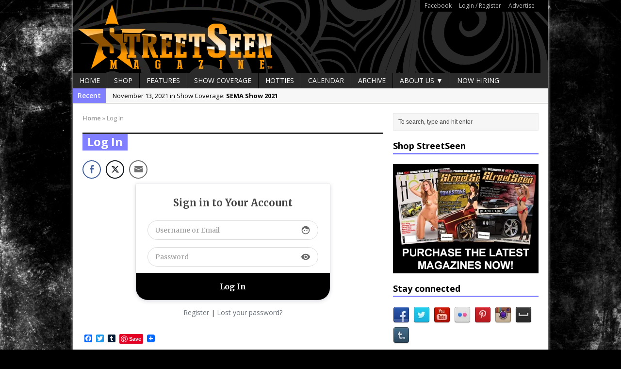

--- FILE ---
content_type: text/html; charset=UTF-8
request_url: https://streetseen.com/log-in/?redirect_to=https%3A%2F%2Fstreetseen.com%2Fhouston-super-show-2021%2F4715_tt_houston_super_show_21%2F
body_size: 16090
content:
<!DOCTYPE html>
<html class="no-js mh-one-sb fullbg" lang="en-US">
<head>
<meta charset="UTF-8">

<meta name='robots' content='index, follow, max-image-preview:large, max-snippet:-1, max-video-preview:-1' />
<link rel="shortcut icon" href="https://streetseen.com/wp-content/uploads/2015/05/Favicon.jpg">
<!--[if lt IE 9]>
<script src="https://streetseen.com/wp-content/themes/mh_magazine/js/css3-mediaqueries.js"></script>
<![endif]-->
<meta name="viewport" content="width=device-width, initial-scale=1.0">
<link rel="pingback" href="https://streetseen.com/xmlrpc.php"/>

	<!-- This site is optimized with the Yoast SEO plugin v26.6 - https://yoast.com/wordpress/plugins/seo/ -->
	<title>Log In - StreetSeen Magazine</title>
	<link rel="canonical" href="https://streetseen.com/log-in/" />
	<meta property="og:locale" content="en_US" />
	<meta property="og:type" content="article" />
	<meta property="og:title" content="Log In - StreetSeen Magazine" />
	<meta property="og:description" content="Sign in to Your Account face visibility Register | Lost your password?" />
	<meta property="og:url" content="https://streetseen.com/log-in/" />
	<meta property="og:site_name" content="StreetSeen Magazine" />
	<meta name="twitter:card" content="summary_large_image" />
	<meta name="twitter:site" content="@streetseen" />
	<script type="application/ld+json" class="yoast-schema-graph">{"@context":"https://schema.org","@graph":[{"@type":"WebPage","@id":"https://streetseen.com/log-in/","url":"https://streetseen.com/log-in/","name":"Log In - StreetSeen Magazine","isPartOf":{"@id":"https://streetseen.com/#website"},"datePublished":"2021-11-16T13:13:25+00:00","breadcrumb":{"@id":"https://streetseen.com/log-in/#breadcrumb"},"inLanguage":"en-US","potentialAction":[{"@type":"ReadAction","target":["https://streetseen.com/log-in/"]}]},{"@type":"BreadcrumbList","@id":"https://streetseen.com/log-in/#breadcrumb","itemListElement":[{"@type":"ListItem","position":1,"name":"Home","item":"https://streetseen.com/"},{"@type":"ListItem","position":2,"name":"Log In"}]},{"@type":"WebSite","@id":"https://streetseen.com/#website","url":"https://streetseen.com/","name":"StreetSeen Magazine","description":"is Car Show Culture","potentialAction":[{"@type":"SearchAction","target":{"@type":"EntryPoint","urlTemplate":"https://streetseen.com/?s={search_term_string}"},"query-input":{"@type":"PropertyValueSpecification","valueRequired":true,"valueName":"search_term_string"}}],"inLanguage":"en-US"}]}</script>
	<!-- / Yoast SEO plugin. -->


<link rel='dns-prefetch' href='//static.addtoany.com' />
<link rel='dns-prefetch' href='//fonts.googleapis.com' />
<link rel='dns-prefetch' href='//www.googletagmanager.com' />
<link rel='dns-prefetch' href='//pagead2.googlesyndication.com' />
<link rel="alternate" type="text/calendar" title="StreetSeen Magazine &raquo; iCal Feed" href="https://streetseen.com/events/?ical=1" />
<link rel="alternate" title="oEmbed (JSON)" type="application/json+oembed" href="https://streetseen.com/wp-json/oembed/1.0/embed?url=https%3A%2F%2Fstreetseen.com%2Flog-in%2F" />
<link rel="alternate" title="oEmbed (XML)" type="text/xml+oembed" href="https://streetseen.com/wp-json/oembed/1.0/embed?url=https%3A%2F%2Fstreetseen.com%2Flog-in%2F&#038;format=xml" />
<!-- streetseen.com is managing ads with Advanced Ads 2.0.15 – https://wpadvancedads.com/ --><script id="stree-ready">
			window.advanced_ads_ready=function(e,a){a=a||"complete";var d=function(e){return"interactive"===a?"loading"!==e:"complete"===e};d(document.readyState)?e():document.addEventListener("readystatechange",(function(a){d(a.target.readyState)&&e()}),{once:"interactive"===a})},window.advanced_ads_ready_queue=window.advanced_ads_ready_queue||[];		</script>
		<style id='wp-img-auto-sizes-contain-inline-css' type='text/css'>
img:is([sizes=auto i],[sizes^="auto," i]){contain-intrinsic-size:3000px 1500px}
/*# sourceURL=wp-img-auto-sizes-contain-inline-css */
</style>
<style id='wp-emoji-styles-inline-css' type='text/css'>

	img.wp-smiley, img.emoji {
		display: inline !important;
		border: none !important;
		box-shadow: none !important;
		height: 1em !important;
		width: 1em !important;
		margin: 0 0.07em !important;
		vertical-align: -0.1em !important;
		background: none !important;
		padding: 0 !important;
	}
/*# sourceURL=wp-emoji-styles-inline-css */
</style>
<link rel='stylesheet' id='wp-block-library-css' href='https://streetseen.com/wp-includes/css/dist/block-library/style.min.css?ver=6.9' type='text/css' media='all' />
<style id='wp-block-library-inline-css' type='text/css'>
/*wp_block_styles_on_demand_placeholder:696ba7883e51b*/
/*# sourceURL=wp-block-library-inline-css */
</style>
<style id='classic-theme-styles-inline-css' type='text/css'>
/*! This file is auto-generated */
.wp-block-button__link{color:#fff;background-color:#32373c;border-radius:9999px;box-shadow:none;text-decoration:none;padding:calc(.667em + 2px) calc(1.333em + 2px);font-size:1.125em}.wp-block-file__button{background:#32373c;color:#fff;text-decoration:none}
/*# sourceURL=/wp-includes/css/classic-themes.min.css */
</style>
<link rel='stylesheet' id='titan-adminbar-styles-css' href='https://streetseen.com/wp-content/plugins/anti-spam/assets/css/admin-bar.css?ver=7.4.0' type='text/css' media='all' />
<link rel='stylesheet' id='contact-form-7-css' href='https://streetseen.com/wp-content/plugins/contact-form-7/includes/css/styles.css?ver=6.1.4' type='text/css' media='all' />
<link rel='stylesheet' id='ssb-front-css-css' href='https://streetseen.com/wp-content/plugins/simple-social-buttons/assets/css/front.css?ver=6.2.0' type='text/css' media='all' />
<link rel='stylesheet' id='ppress-frontend-css' href='https://streetseen.com/wp-content/plugins/wp-user-avatar/assets/css/frontend.min.css?ver=4.16.8' type='text/css' media='all' />
<link rel='stylesheet' id='ppress-flatpickr-css' href='https://streetseen.com/wp-content/plugins/wp-user-avatar/assets/flatpickr/flatpickr.min.css?ver=4.16.8' type='text/css' media='all' />
<link rel='stylesheet' id='ppress-select2-css' href='https://streetseen.com/wp-content/plugins/wp-user-avatar/assets/select2/select2.min.css?ver=6.9' type='text/css' media='all' />
<link rel='stylesheet' id='mh-style-css' href='https://streetseen.com/wp-content/themes/mh_magazine/style.css?ver=2.4.1' type='text/css' media='all' />
<link rel='stylesheet' id='mh-google-fonts-css' href='//fonts.googleapis.com/css?family=Open+Sans:300,400,400italic,600,700' type='text/css' media='all' />
<link rel='stylesheet' id='addtoany-css' href='https://streetseen.com/wp-content/plugins/add-to-any/addtoany.min.css?ver=1.16' type='text/css' media='all' />
<script type="text/javascript" id="addtoany-core-js-before">
/* <![CDATA[ */
window.a2a_config=window.a2a_config||{};a2a_config.callbacks=[];a2a_config.overlays=[];a2a_config.templates={};

//# sourceURL=addtoany-core-js-before
/* ]]> */
</script>
<script type="text/javascript" defer src="https://static.addtoany.com/menu/page.js" id="addtoany-core-js"></script>
<script type="text/javascript" src="https://streetseen.com/wp-includes/js/jquery/jquery.min.js?ver=3.7.1" id="jquery-core-js"></script>
<script type="text/javascript" src="https://streetseen.com/wp-includes/js/jquery/jquery-migrate.min.js?ver=3.4.1" id="jquery-migrate-js"></script>
<script type="text/javascript" defer src="https://streetseen.com/wp-content/plugins/add-to-any/addtoany.min.js?ver=1.1" id="addtoany-jquery-js"></script>
<script type="text/javascript" src="https://streetseen.com/wp-content/plugins/wp-user-avatar/assets/flatpickr/flatpickr.min.js?ver=4.16.8" id="ppress-flatpickr-js"></script>
<script type="text/javascript" src="https://streetseen.com/wp-content/plugins/wp-user-avatar/assets/select2/select2.min.js?ver=4.16.8" id="ppress-select2-js"></script>
<script type="text/javascript" src="https://streetseen.com/wp-content/themes/mh_magazine/js/scripts.js?ver=6.9" id="scripts-js"></script>
<link rel="https://api.w.org/" href="https://streetseen.com/wp-json/" /><link rel="alternate" title="JSON" type="application/json" href="https://streetseen.com/wp-json/wp/v2/pages/7627" /><link rel="EditURI" type="application/rsd+xml" title="RSD" href="https://streetseen.com/xmlrpc.php?rsd" />
<meta name="generator" content="WordPress 6.9" />
<link rel='shortlink' href='https://streetseen.com/?p=7627' />
<meta name="generator" content="Site Kit by Google 1.168.0" />            <script type="text/javascript"><!--
                                function powerpress_pinw(pinw_url){window.open(pinw_url, 'PowerPressPlayer','toolbar=0,status=0,resizable=1,width=460,height=320');	return false;}
                //-->

                // tabnab protection
                window.addEventListener('load', function () {
                    // make all links have rel="noopener noreferrer"
                    document.querySelectorAll('a[target="_blank"]').forEach(link => {
                        link.setAttribute('rel', 'noopener noreferrer');
                    });
                });
            </script>
             <style media="screen">

		.simplesocialbuttons.simplesocialbuttons_inline .ssb-fb-like, .simplesocialbuttons.simplesocialbuttons_inline amp-facebook-like {
	  margin: ;
	}
		 /*inline margin*/
	
	
	
	
	
		.simplesocialbuttons.simplesocialbuttons_inline.simplesocial-round-icon button{
	  margin: ;
	}

	
			 /*margin-digbar*/

	
	
	
	
	
	
	
</style>

<!-- Open Graph Meta Tags generated by Simple Social Buttons 6.2.0 -->
<meta property="og:title" content="Log In - StreetSeen Magazine" />
<meta property="og:type" content="website" />
<meta property="og:url" content="https://streetseen.com/log-in/" />
<meta property="og:site_name" content="StreetSeen Magazine" />
<meta name="twitter:card" content="summary_large_image" />
<meta name="twitter:title" content="Log In - StreetSeen Magazine" />
<meta name="tec-api-version" content="v1"><meta name="tec-api-origin" content="https://streetseen.com"><link rel="alternate" href="https://streetseen.com/wp-json/tribe/events/v1/" />    <style type="text/css">
    	    		.header-wrap { background: #000000 }
    	    	    	    	    		.ticker-title, .header-nav .menu-item:hover, .main-nav li:hover, .footer-nav, .footer-nav ul li:hover > ul, .slicknav_menu, .slicknav_btn, .slicknav_nav .slicknav_item:hover,
    		.slicknav_nav a:hover, .slider-layout2 .flex-control-paging li a.flex-active, .sl-caption, .subheading, .pt-layout1 .page-title, .wt-layout2 .widget-title, .wt-layout2 .footer-widget-title,
    		.carousel-layout1 .caption, .page-numbers:hover, .current, .pagelink, a:hover .pagelink, input[type=submit], #cancel-comment-reply-link, .post-tags li:hover, .tagcloud a:hover, .sb-widget .tagcloud a:hover, .footer-widget .tagcloud a:hover, #infinite-handle span { background: #7f7fff; }
    		.slide-caption, .mh-mobile .slide-caption, [id*='carousel-'], .wt-layout1 .widget-title, .wt-layout1 .footer-widget-title, .wt-layout3 .widget-title, .wt-layout3 .footer-widget-title,
    		.ab-layout1 .author-box, .cat-desc, textarea:hover, input[type=text]:hover, input[type=email]:hover, input[type=tel]:hover, input[type=url]:hover, blockquote { border-color: #7f7fff; }
    		.dropcap, .carousel-layout2 .caption { color: #7f7fff; }
    	    	    	    	    	    	    		a, .entry a, .related-title, .carousel-layout2 .carousel-item-title, a .pagelink, .page-numbers { color: #8224e3; }
    	    	    		a:hover, .meta a:hover, .breadcrumb a:hover, .related-title:hover, #ticker a:hover .meta, .slide-title:hover, .sl-title:hover, .carousel-layout2 .carousel-item-title:hover { color: #eeee22; }
    	    	.logo-wrap { text-align: center; }
.logo-wrap { position: relative; overflow: hidden; padding: 0px; padding: 0px; }
.mh-container { margin: 0 auto; }
.header-nav { background: #000; border-color: #000; }
.header-nav li a { color: #bbb; }
table, td, th { border: none; }
.iframe-container{
  position: relative;
  width: 100%;
  padding-bottom: 56.25%; 
  height: 0;
}
.iframe-container iframe{
  position: absolute;
  top:0;
  left: 0;
  width: 100%;
  height: 100%;
}	</style>
    
<!-- Google AdSense meta tags added by Site Kit -->
<meta name="google-adsense-platform-account" content="ca-host-pub-2644536267352236">
<meta name="google-adsense-platform-domain" content="sitekit.withgoogle.com">
<!-- End Google AdSense meta tags added by Site Kit -->

<!-- BEGIN Clicky Analytics v2.2.4 Tracking - https://wordpress.org/plugins/clicky-analytics/ -->
<script type="text/javascript">
  var clicky_custom = clicky_custom || {};
  clicky_custom.html_media_track = 1;
</script>
<script type="text/javascript">
  var clicky_custom = clicky_custom || {};
  clicky_custom.outbound_pattern = ['/go/','/out/'];
</script>

<script async src="//static.getclicky.com/101221201.js"></script>
<script src='//static.getclicky.com/inc/javascript/video/youtube.js'></script>
<!-- END Clicky Analytics v2.2.4 Tracking -->

<style type="text/css" id="custom-background-css">
body.custom-background { background-color: #000000; background-image: url("https://streetseen.com/wp-content/uploads/2015/06/6438817899_eb19661929_o.jpg"); background-position: left top; background-size: auto; background-repeat: repeat; background-attachment: fixed; }
</style>
	
<!-- Google AdSense snippet added by Site Kit -->
<script type="text/javascript" async="async" src="https://pagead2.googlesyndication.com/pagead/js/adsbygoogle.js?client=ca-pub-9028833439549351&amp;host=ca-host-pub-2644536267352236" crossorigin="anonymous"></script>

<!-- End Google AdSense snippet added by Site Kit -->
</head>
<body class="wp-singular page-template-default page page-id-7627 custom-background wp-theme-mh_magazine tribe-no-js page-template-mh-magazine wt-layout1 pt-layout1 ab-layout1 rp-layout2 loop-layout1 aa-prefix-stree-">
<div class="mh-container">
<header class="header-wrap">
			<nav class="header-nav clearfix">
			<div class="menu-header-container"><ul id="menu-header" class="menu"><li id="menu-item-962" class="menu-item menu-item-type-custom menu-item-object-custom menu-item-962"><a href="http://www.facebook.com/streetseen">Facebook</a></li>
<li id="menu-item-961" class="menu-item menu-item-type-custom menu-item-object-custom menu-item-has-children menu-item-961"><a href="https://streetseen.com/wp-login.php">Login / Register</a></li>
<li id="menu-item-1290" class="menu-item menu-item-type-custom menu-item-object-custom menu-item-1290"><a href="https://streetseen.com/advertise/">Advertise</a></li>
</ul></div>		</nav>
		<a href="https://streetseen.com/" title="StreetSeen Magazine" rel="home">
<div class="logo-wrap" role="banner">
<img src="https://streetseen.com/wp-content/uploads/2015/06/Header.png" height="150" width="980" alt="StreetSeen Magazine" />
</div>
</a>
	<nav class="main-nav clearfix">
		<div class="menu-navigation-container"><ul id="menu-navigation" class="menu"><li id="menu-item-963" class="menu-item menu-item-type-post_type menu-item-object-page menu-item-home menu-item-963"><a href="https://streetseen.com/">Home</a></li>
<li id="menu-item-967" class="menu-item menu-item-type-post_type menu-item-object-page menu-item-967"><a href="https://streetseen.com/?page_id=154">Shop</a></li>
<li id="menu-item-968" class="menu-item menu-item-type-taxonomy menu-item-object-category menu-item-968"><a href="https://streetseen.com/category/features/">Features</a></li>
<li id="menu-item-970" class="menu-item menu-item-type-taxonomy menu-item-object-category menu-item-970"><a href="https://streetseen.com/category/show-coverage/">Show Coverage</a></li>
<li id="menu-item-3190" class="menu-item menu-item-type-taxonomy menu-item-object-category menu-item-3190"><a href="https://streetseen.com/category/car-show-hotties/">Hotties</a></li>
<li id="menu-item-1109" class="menu-item menu-item-type-custom menu-item-object-custom menu-item-1109"><a href="https://streetseen.com/events/">Calendar</a></li>
<li id="menu-item-1018" class="menu-item menu-item-type-post_type menu-item-object-page menu-item-1018"><a href="https://streetseen.com/archive/">Archive</a></li>
<li id="menu-item-964" class="menu-item menu-item-type-post_type menu-item-object-page menu-item-has-children menu-item-964"><a href="https://streetseen.com/about-us/">About Us ▼</a>
<ul class="sub-menu">
	<li id="menu-item-965" class="menu-item menu-item-type-post_type menu-item-object-page menu-item-965"><a href="https://streetseen.com/location/">Location</a></li>
	<li id="menu-item-5318" class="menu-item menu-item-type-post_type menu-item-object-page menu-item-5318"><a href="https://streetseen.com/about-us/streetstaff/">StreetStaff</a></li>
	<li id="menu-item-966" class="menu-item menu-item-type-post_type menu-item-object-page menu-item-966"><a href="https://streetseen.com/contact/">Contact Us</a></li>
	<li id="menu-item-1256" class="menu-item menu-item-type-custom menu-item-object-custom menu-item-1256"><a href="https://streetseen.com/advertise/">Advertise</a></li>
</ul>
</li>
<li id="menu-item-1504" class="menu-item menu-item-type-taxonomy menu-item-object-category menu-item-1504"><a href="https://streetseen.com/category/jobs/">Now Hiring</a></li>
</ul></div>	</nav>
	</header>
			<div class="news-ticker clearfix">
									<div class="ticker-title">
						Recent					</div>
								<div class="ticker-content">
					<ul id="ticker">						<li class="ticker-item">
							<a href="https://streetseen.com/sema-show-2021/" title="SEMA Show 2021">
								<span class="meta ticker-item-meta">
																		November 13, 2021 in Show Coverage: 								</span>
								<span class="meta ticker-item-title">
									SEMA Show 2021								</span>
							</a>
						</li>
												<li class="ticker-item">
							<a href="https://streetseen.com/houston-super-show-2021/" title="Houston Super Show 2021">
								<span class="meta ticker-item-meta">
																		October 30, 2021 in Show Coverage: 								</span>
								<span class="meta ticker-item-title">
									Houston Super Show 2021								</span>
							</a>
						</li>
												<li class="ticker-item">
							<a href="https://streetseen.com/independent-car-show-chicago-2021/" title="Independent Car Show Chicago 2021">
								<span class="meta ticker-item-meta">
																		August 14, 2021 in Show Coverage: 								</span>
								<span class="meta ticker-item-title">
									Independent Car Show Chicago 2021								</span>
							</a>
						</li>
												<li class="ticker-item">
							<a href="https://streetseen.com/still-rollin-2021/" title="Still Rollin&#8217; 2021">
								<span class="meta ticker-item-meta">
																		April 30, 2021 in Show Coverage: 								</span>
								<span class="meta ticker-item-title">
									Still Rollin&#8217; 2021								</span>
							</a>
						</li>
												<li class="ticker-item">
							<a href="https://streetseen.com/tlm-easter-egg-hunt-grill-chill/" title="TLM Easter Egg Hunt Grill &#038; Chill">
								<span class="meta ticker-item-meta">
																		April 10, 2021 in Show Coverage: 								</span>
								<span class="meta ticker-item-title">
									TLM Easter Egg Hunt Grill &#038; Chill								</span>
							</a>
						</li>
												<li class="ticker-item">
							<a href="https://streetseen.com/la-toxica-2012-cadillac-cts-coupe/" title="La Toxica &#8211; 2012 Cadillac CTS Coupe">
								<span class="meta ticker-item-meta">
																		December 5, 2020 in Features: 								</span>
								<span class="meta ticker-item-title">
									La Toxica &#8211; 2012 Cadillac CTS Coupe								</span>
							</a>
						</li>
												<li class="ticker-item">
							<a href="https://streetseen.com/pura-canela-1964-chevy-impala/" title="Pura Canela &#8211; 1964 Chevy Impala">
								<span class="meta ticker-item-meta">
																		November 7, 2020 in Features: 								</span>
								<span class="meta ticker-item-title">
									Pura Canela &#8211; 1964 Chevy Impala								</span>
							</a>
						</li>
												<li class="ticker-item">
							<a href="https://streetseen.com/lmp-car-show-2020/" title="LMP Car Show 2020">
								<span class="meta ticker-item-meta">
																		October 17, 2020 in Show Coverage: 								</span>
								<span class="meta ticker-item-title">
									LMP Car Show 2020								</span>
							</a>
						</li>
												<li class="ticker-item">
							<a href="https://streetseen.com/victors-1959-impala-pedal-car/" title="Victor&#8217;s 1959 Impala Pedal Car">
								<span class="meta ticker-item-meta">
																		April 11, 2020 in Features: 								</span>
								<span class="meta ticker-item-title">
									Victor&#8217;s 1959 Impala Pedal Car								</span>
							</a>
						</li>
												<li class="ticker-item">
							<a href="https://streetseen.com/streetseen-magazine-vol-37-now-available-for-pre-order/" title="StreetSeen Magazine Vol. 37 now available for pre-order">
								<span class="meta ticker-item-meta">
																		April 2, 2020 in Articles: 								</span>
								<span class="meta ticker-item-title">
									StreetSeen Magazine Vol. 37 now available for pre-order								</span>
							</a>
						</li>
											</ul>
				</div>
			</div> <div class="mh-wrapper clearfix">
	<div class="mh-main">
    	<div class="mh-content left"><nav class="breadcrumb"><span itemscope itemtype="http://data-vocabulary.org/Breadcrumb"><a href="https://streetseen.com" itemprop="url"><span itemprop="title">Home</span></a></span> <span class="bc-delimiter">&raquo;</span> Log In</nav>
<div class="page-title-top"></div>
<h1 class="page-title">Log In</h1>
<div class="post-7627 page type-page status-publish hentry">
	<div class="entry clearfix">
				<div class="simplesocialbuttons simplesocial-round-icon simplesocialbuttons_inline simplesocialbuttons-align-left post-7627 page  simplesocialbuttons-inline-no-animation">
<button class="simplesocial-fb-share"  rel="nofollow"  target="_blank"  aria-label="Facebook Share" data-href="https://www.facebook.com/sharer/sharer.php?u=https://streetseen.com/log-in/" onClick="javascript:window.open(this.dataset.href, '', 'menubar=no,toolbar=no,resizable=yes,scrollbars=yes,height=600,width=600');return false;"><span class="simplesocialtxt">Facebook </span> </button>
<button class="simplesocial-twt-share"  rel="nofollow"  target="_blank"  aria-label="Twitter Share" data-href="https://twitter.com/intent/tweet?text=Log+In&url=https://streetseen.com/log-in/" onClick="javascript:window.open(this.dataset.href, '', 'menubar=no,toolbar=no,resizable=yes,scrollbars=yes,height=600,width=600');return false;"><span class="simplesocialtxt">Twitter</span> </button>
<button onClick="javascript:window.location.href = this.dataset.href;return false;" class="simplesocial-email-share" aria-label="Share through Email"  rel="nofollow"  target="_blank"   data-href="mailto:?subject=Log In&body=https://streetseen.com/log-in/"><span class="simplesocialtxt">Email</span></button>
<div class="fb-like ssb-fb-like" aria-label="Facebook Like" data-href="https://streetseen.com/log-in/" data-layout="button_count" data-action="like" data-size="small" data-show-faces="false" data-share="false"></div>
</div>
<!-- This form was created and powered by ProfilePress WordPress plugin - https://profilepress.com -->

 <style type="text/css">
@import url('https://fonts.googleapis.com/css?family=Merriweather:300,400,600,700&display=swap');#pp-login-1-wrap .profilepress-login-status {border-radius:5px;font-size:16px;line-height:1.471;padding:10px;background-color:#e74c3c;color:#ffffff;font-weight:normal;text-align:center;vertical-align:middle;margin:10px 0;-webkit-box-sizing:border-box;-moz-box-sizing:border-box;box-sizing:border-box;max-width:100%;}#pp-login-1-wrap .profilepress-login-status.success {background-color:#2ecc71;color:#ffffff;}#pp-login-1-wrap .profilepress-login-status a {color:#fff;text-decoration:underline;}#pp-login-1-wrap.pp-form-container {max-width:400px !important;width:100%;margin:0 auto;}.pp-form-container #pp-login-1.ppBuildScratch {background:#ffffff;color:#69717a;font-size:14px;}.pp-form-container #pp-login-1.ppBuildScratch .pp-form-field-wrap .pp-form-field-input-textarea-wrap {position:relative;}.pp-form-container #pp-login-1.ppBuildScratch,.pp-form-container #pp-login-1.ppBuildScratch * {font-family:'Merriweather',-apple-system,BlinkMacSystemFont,"Segoe UI",Roboto,Oxygen-Sans,Ubuntu,Cantarell,"Helvetica Neue",sans-serif;}.pp-form-container #pp-login-1.ppBuildScratch .pp-form-field-wrap input,.pp-form-container #pp-login-1.ppBuildScratch .pp-form-field-wrap select,.pp-form-container #pp-login-1.ppBuildScratch .pp-form-field-wrap textarea {font-size:14px;border-color:#dbdbdb;background:#ffffff;color :#69717a; }.pp-form-container #pp-login-1.ppBuildScratch .pp-form-field-wrap .pp-form-material-icons {color:#666666;}.pp-form-container #pp-login-1.ppBuildScratch .pp-checkbox-wrap label,.pp-form-container #pp-login-1.ppBuildScratch .pp-radio-wrap label {font-size:14px;color :#69717a;vertical-align:middle;}.pp-form-container #pp-login-1.ppBuildScratch .pp-form-field-wrap input[type=text]:focus,.pp-form-container #pp-login-1.ppBuildScratch .pp-form-field-wrap input[type=password]:focus,.pp-form-container #pp-login-1.ppBuildScratch .pp-form-field-wrap select:focus,.pp-form-container #pp-login-1.ppBuildScratch .pp-form-field-wrap textarea:focus {outline:0;background:#ffffff;border-color:#999999;box-shadow:0 0 0 1px #999999;}.pp-form-container #pp-login-1.ppBuildScratch .pp-form-field-wrap ::placeholder{color:#999999;}.pp-form-container #pp-login-1.ppBuildScratch .pp-form-field-wrap ::-webkit-input-placeholder{color:#999999;}.pp-form-container #pp-login-1.ppBuildScratch .pp-form-field-wrap ::-moz-placeholder{color:#999999;}.pp-form-container #pp-login-1.ppBuildScratch .pp-form-field-wrap :-moz-placeholder{color:#999999;}.pp-form-container #pp-login-1.ppBuildScratch .pp-form-field-wrap :-ms-input-placeholder{color:#999999;}.pp-form-container #pp-login-1.ppBuildScratch .ppbs-headline,.pp-form-container #pp-login-1.ppBuildScratch h1,.pp-form-container #pp-login-1.ppBuildScratch h2,.pp-form-container #pp-login-1.ppBuildScratch h3,.pp-form-container #pp-login-1.ppBuildScratch {color:#444444;}.pp-form-container #pp-login-1.ppBuildScratch .pp-form-field-wrap .pp-form-label-wrap .pp-form-label {color:#444444;font-size:14px;font-weight:bold;}.pp-form-container #pp-login-1.ppBuildScratch .pp-form-field-description {color:#666666;text-align:left;}.pp-form-container #pp-login-1.ppBuildScratch .pp-form-submit-button-wrap input[type="submit"] {font-size:16px;font-weight:bold;background:#000000;color:#ffffff;top:auto;}.pp-form-container #pp-login-1.ppBuildScratch .pp-form-submit-button-wrap input[type="submit"]:hover,.pp-form-container #pp-login-1.ppBuildScratch .pp-form-submit-button-wrap input[type="submit"]:focus {background:#dbdbdb;color:#000000;}.pp-form-container div#pp-login-1.ppBuildScratch a.pp-button-social-login {margin-right:6.387%;}.pp-form-container div#pp-login-1.ppBuildScratch a.pp-button-social-login {display:block;height:3em;line-height:3em;text-decoration:none;margin-bottom:10px;}.pp-form-container div#pp-login-1.ppBuildScratch a.pp-button-social-login .ppsc {width:3em;height:3em;}.pp-form-container div#pp-login-1.ppBuildScratch a.pp-button-social-login span.ppsc-text {margin-left:50px;}.pp-form-container div#pp-registration-12.ppBuildScratch a.pp-button-social-login:last-of-type {margin-bottom:20px;}.pp-form-container .ppress-form-bottom-links {padding-top:15px;padding-bottom:15px;text-align:center;}.pp-form-container .ppress-form-bottom-links a {line-height:22px;font-size:14px;color:#69717a !important;display:inline-block;text-decoration:none!important;font-weight:400;text-align:center;border-bottom:none!important;}.pp-form-container .ppress-form-bottom-links a:hover {text-decoration:underline!important;}html body .pp-form-container .pp-2fa,
                html body .pp-form-container .pp-form-wrapper .pp-form-field-wrap.pp-2fa {
                    display:none;
                }
</style>
<div id="pp-login-1-wrap" class="pp-form-container pp-login-form-wrap"><form data-pp-form-submit="login" id='pp_login_1' method="post"><div id="pp-login-1" class="pp-form-wrapper pp-login pp-login-1 ppBuildScratch ppfl-pill ppsbl-pill ppsbw-full-width ppfs-medium ppfia-right">
<div class="ppbs-headline">Sign in to Your Account</div>

<div class="pp-form-field-wrap login-username fw-full field-has-icon fda-standard fld-above"><div class="pp-form-field-input-textarea-wrap"><input name="login_username" type="text" value="" title="Username" class="pp-form-field login-username" placeholder="Username or Email" id="1helauaoii80"  required="required"><i class="pp-form-material-icons">face</i></div></div><div class="pp-form-field-wrap login-password fw-full has-password-visibility-icon fda-standard fld-above"><div class="pp-form-field-input-textarea-wrap"><input name='login_password' type='password' title="Password" value="" class="pp-form-field login-password" placeholder="Password" id="6afbbvfn0560"  required="required"><i class="pp-form-material-icons">visibility</i></div></div>
<div class="pp-form-submit-button-wrap">
<input data-pp-submit-label="Log In" data-pp-processing-label="Processing" type="submit" value="Log In" name="login_submit" title="" class="pp-submit-form ppform-submit-button" id="" >
</div>
</div>
<div class="ppress-form-bottom-links">
    <a href="https://streetseen.com/sign-up/">Register</a> | <a href="https://streetseen.com/reset-password/">Lost your password?</a>
</div><input type="hidden" name="login_redirect" value="https://streetseen.com/houston-super-show-2021/4715_tt_houston_super_show_21/"><input type='hidden' name='login_form_id' value='1'><input type="hidden" name="pp_current_url" value="https://streetseen.com/log-in/?redirect_to=https%3A%2F%2Fstreetseen.com%2Fhouston-super-show-2021%2F4715_tt_houston_super_show_21%2F"><input type="hidden" name="login_referrer_page" value=""></form></div>
<!-- / ProfilePress WordPress plugin. -->

<div class="addtoany_share_save_container addtoany_content addtoany_content_bottom"><div class="a2a_kit a2a_kit_size_16 addtoany_list" data-a2a-url="https://streetseen.com/log-in/" data-a2a-title="Log In"><a class="a2a_button_facebook" href="https://www.addtoany.com/add_to/facebook?linkurl=https%3A%2F%2Fstreetseen.com%2Flog-in%2F&amp;linkname=Log%20In" title="Facebook" rel="nofollow noopener" target="_blank"></a><a class="a2a_button_twitter" href="https://www.addtoany.com/add_to/twitter?linkurl=https%3A%2F%2Fstreetseen.com%2Flog-in%2F&amp;linkname=Log%20In" title="Twitter" rel="nofollow noopener" target="_blank"></a><a class="a2a_button_tumblr" href="https://www.addtoany.com/add_to/tumblr?linkurl=https%3A%2F%2Fstreetseen.com%2Flog-in%2F&amp;linkname=Log%20In" title="Tumblr" rel="nofollow noopener" target="_blank"></a><a class="a2a_button_pinterest_pin addtoany_special_service" data-pin-config="none" data-url="https://streetseen.com/log-in/"></a><a class="a2a_dd addtoany_share_save addtoany_share" href="https://www.addtoany.com/share"><img src="https://static.addtoany.com/buttons/favicon.png" alt="Share"></a></div></div>	</div>
</div>
        </div>
			<aside class="mh-sidebar sb-right">
		<div class="sb-widget"><form role="search" method="get" id="searchform" action="https://streetseen.com/">
    <fieldset>
		<input type="text" value="To search, type and hit enter" onfocus="if (this.value == 'To search, type and hit enter') this.value = ''" name="s" id="s" />
		<input type="submit" id="searchsubmit" value="" />
    </fieldset>
</form></div><div class="sb-widget"><h4 class="widget-title">Shop StreetSeen</h4>			<div class="textwidget"><p><a href="https://streetseen.com/shopstreetseen"><img alt="" src="https://streetseen.com/wp-content/uploads/2015/06/StreetSeen-300x225-Ad.jpg" style="width: 300px; height: 225px;" /></a></p></div>
		</div><div class="sb-widget"><h4 class="widget-title">Stay connected</h4>	    <ul class="mh-social-widget clearfix"><li><a href="http://www.facebook.com/StreetSeen" target="_blank"><img src="https://streetseen.com/wp-content/themes/mh_magazine/images/social/facebook.png" width="34" height="34" alt="Follow on Facebook"></a></li>
<li><a href="http://twitter.com/StreetSeen" target="_blank"><img src="https://streetseen.com/wp-content/themes/mh_magazine/images/social/twitter.png" width="34" height="34" alt="Follow on Twitter"></a></li>
<li><a href="http://www.youtube.com/user/StreetSeenMagazine" target="_blank"><img src="https://streetseen.com/wp-content/themes/mh_magazine/images/social/youtube.png" width="34" height="34" alt="Follow on YouTube"></a></li>
<li><a href="http://www.flickr.com/photos/streetseen/" target="_blank"><img src="https://streetseen.com/wp-content/themes/mh_magazine/images/social/flickr.png" width="34" height="34" alt="Follow on Flickr"></a></li>
<li><a href="http://www.pinterest.com/streetseen/" target="_blank"><img src="https://streetseen.com/wp-content/themes/mh_magazine/images/social/pinterest.png" width="34" height="34" alt="Follow on Pinterest"></a></li>
<li><a href="http://instagram.com/streetseen" target="_blank"><img src="https://streetseen.com/wp-content/themes/mh_magazine/images/social/instagram.png" width="34" height="34" alt="Follow on Instagram"></a></li>
<li><a href="http://myspace.com/streetseen" target="_blank"><img src="https://streetseen.com/wp-content/themes/mh_magazine/images/social/myspace.png" width="34" height="34" alt="Follow on Myspace"></a></li>
<li><a href="http://streetseenmagazine.tumblr.com/" target="_blank"><img src="https://streetseen.com/wp-content/themes/mh_magazine/images/social/tumblr.png" width="34" height="34" alt="Follow on Tumblr"></a></li>
		</ul></div><div class="sb-widget"><h4 class="widget-title">Visit our sponsors</h4>			<div class="textwidget"><p><a href="https://www.facebook.com/homiespaint" target="_blank"><img alt="Homies Auto Paint - For all your custom paint needs" src="https://streetseen.com/wp-content/uploads/2015/06/homies-ad.gif" style="width: 300px; height: 225px;" /></a></p></div>
		</div><div class="sb-widget">			<div class="textwidget"><p><a href="http://www.freebirdpublishers.com/" target="_blank"><img alt="" src="https://streetseen.com/wp-content/uploads/2015/07/FBstreetseen30x225.jpg" style="width: 300px; height: 225px;" /></a></p></div>
		</div><div class="sb-widget">			<div class="textwidget"><body>
<p><span style="color:#FFFFFF;"><span style="font-size: 8px;">Have a loved one in prison? A loved one who is incarcerated? We sell many magazines and products that are prison and facility friendly for them to enjoy while doing time. Check out StreetSeen Magazine and Car Show Hotties Magazine. Order today!</span></span></p>
</body></div>
		</div><div class="sb-widget"><h4 class="widget-title">Pages</h4>
			<ul>
				<li class="page_item page-item-439"><a href="https://streetseen.com/">Home</a></li>
<li class="page_item page-item-7627 current_page_item"><a href="https://streetseen.com/log-in/" aria-current="page">Log In</a></li>
<li class="page_item page-item-7632"><a href="https://streetseen.com/member-directory/">Member Directory</a></li>
<li class="page_item page-item-7630"><a href="https://streetseen.com/account/">My Account</a></li>
<li class="page_item page-item-7631"><a href="https://streetseen.com/my-profile/">My Profile</a></li>
<li class="page_item page-item-7629"><a href="https://streetseen.com/reset-password/">Reset Password</a></li>
<li class="page_item page-item-7628"><a href="https://streetseen.com/sign-up/">Sign Up</a></li>
<li class="page_item page-item-7 page_item_has_children"><a href="https://streetseen.com/about-us/">About Us</a>
<ul class='children'>
	<li class="page_item page-item-3686"><a href="https://streetseen.com/about-us/privacy/">Privacy</a></li>
	<li class="page_item page-item-5315"><a href="https://streetseen.com/about-us/streetstaff/">StreetStaff</a></li>
</ul>
</li>
<li class="page_item page-item-5"><a href="https://streetseen.com/location/">Location</a></li>
<li class="page_item page-item-4"><a href="https://streetseen.com/contact/">Contact Us</a></li>
			</ul>

			</div>	</aside>
    </div>
    </div>
<footer class="row clearfix">
			<div class="col-1-4 mq-footer">
			<div class="footer-widget footer-1"><h6 class="footer-widget-title">Instagram</h6>			<div class="textwidget">[instagram-feed]</div>
		</div>		</div>
				<div class="col-1-4 mq-footer">
			<div class="footer-widget footer-2"><h6 class="footer-widget-title">Meta</h6>
		<ul>
						<li><a rel="nofollow" href="https://streetseen.com/log-in/">Log in</a></li>
			<li><a href="https://streetseen.com/feed/">Entries feed</a></li>
			<li><a href="https://streetseen.com/comments/feed/">Comments feed</a></li>

			<li><a href="https://wordpress.org/">WordPress.org</a></li>
		</ul>

		</div>		</div>
				<div class="col-1-4 mq-footer">
			<div class="footer-widget footer-3"><h6 class="footer-widget-title">Archives</h6>		<label class="screen-reader-text" for="archives-dropdown-2">Archives</label>
		<select id="archives-dropdown-2" name="archive-dropdown">
			
			<option value="">Select Month</option>
				<option value='https://streetseen.com/2021/11/'> November 2021 &nbsp;(1)</option>
	<option value='https://streetseen.com/2021/10/'> October 2021 &nbsp;(1)</option>
	<option value='https://streetseen.com/2021/08/'> August 2021 &nbsp;(1)</option>
	<option value='https://streetseen.com/2021/04/'> April 2021 &nbsp;(2)</option>
	<option value='https://streetseen.com/2020/12/'> December 2020 &nbsp;(1)</option>
	<option value='https://streetseen.com/2020/11/'> November 2020 &nbsp;(1)</option>
	<option value='https://streetseen.com/2020/10/'> October 2020 &nbsp;(1)</option>
	<option value='https://streetseen.com/2020/04/'> April 2020 &nbsp;(2)</option>
	<option value='https://streetseen.com/2020/03/'> March 2020 &nbsp;(4)</option>
	<option value='https://streetseen.com/2020/02/'> February 2020 &nbsp;(7)</option>
	<option value='https://streetseen.com/2020/01/'> January 2020 &nbsp;(6)</option>
	<option value='https://streetseen.com/2019/12/'> December 2019 &nbsp;(6)</option>
	<option value='https://streetseen.com/2019/11/'> November 2019 &nbsp;(1)</option>
	<option value='https://streetseen.com/2019/07/'> July 2019 &nbsp;(1)</option>
	<option value='https://streetseen.com/2019/03/'> March 2019 &nbsp;(1)</option>
	<option value='https://streetseen.com/2018/09/'> September 2018 &nbsp;(1)</option>
	<option value='https://streetseen.com/2017/07/'> July 2017 &nbsp;(1)</option>
	<option value='https://streetseen.com/2017/05/'> May 2017 &nbsp;(2)</option>
	<option value='https://streetseen.com/2016/09/'> September 2016 &nbsp;(1)</option>
	<option value='https://streetseen.com/2016/08/'> August 2016 &nbsp;(1)</option>
	<option value='https://streetseen.com/2016/07/'> July 2016 &nbsp;(1)</option>
	<option value='https://streetseen.com/2016/02/'> February 2016 &nbsp;(1)</option>
	<option value='https://streetseen.com/2015/10/'> October 2015 &nbsp;(1)</option>
	<option value='https://streetseen.com/2015/09/'> September 2015 &nbsp;(5)</option>
	<option value='https://streetseen.com/2015/08/'> August 2015 &nbsp;(3)</option>
	<option value='https://streetseen.com/2015/07/'> July 2015 &nbsp;(11)</option>
	<option value='https://streetseen.com/2015/06/'> June 2015 &nbsp;(11)</option>
	<option value='https://streetseen.com/2015/05/'> May 2015 &nbsp;(2)</option>
	<option value='https://streetseen.com/2015/04/'> April 2015 &nbsp;(3)</option>
	<option value='https://streetseen.com/2015/03/'> March 2015 &nbsp;(3)</option>
	<option value='https://streetseen.com/2015/01/'> January 2015 &nbsp;(3)</option>
	<option value='https://streetseen.com/2014/12/'> December 2014 &nbsp;(1)</option>
	<option value='https://streetseen.com/2013/11/'> November 2013 &nbsp;(1)</option>
	<option value='https://streetseen.com/2013/09/'> September 2013 &nbsp;(1)</option>
	<option value='https://streetseen.com/2013/07/'> July 2013 &nbsp;(2)</option>
	<option value='https://streetseen.com/2013/06/'> June 2013 &nbsp;(3)</option>
	<option value='https://streetseen.com/2013/03/'> March 2013 &nbsp;(2)</option>
	<option value='https://streetseen.com/2013/01/'> January 2013 &nbsp;(1)</option>
	<option value='https://streetseen.com/2012/08/'> August 2012 &nbsp;(2)</option>
	<option value='https://streetseen.com/2012/07/'> July 2012 &nbsp;(2)</option>
	<option value='https://streetseen.com/2012/05/'> May 2012 &nbsp;(1)</option>
	<option value='https://streetseen.com/2012/02/'> February 2012 &nbsp;(1)</option>
	<option value='https://streetseen.com/2011/12/'> December 2011 &nbsp;(1)</option>
	<option value='https://streetseen.com/2011/11/'> November 2011 &nbsp;(1)</option>
	<option value='https://streetseen.com/2011/10/'> October 2011 &nbsp;(1)</option>
	<option value='https://streetseen.com/2011/09/'> September 2011 &nbsp;(1)</option>
	<option value='https://streetseen.com/2011/07/'> July 2011 &nbsp;(1)</option>
	<option value='https://streetseen.com/2011/01/'> January 2011 &nbsp;(1)</option>
	<option value='https://streetseen.com/2010/11/'> November 2010 &nbsp;(1)</option>
	<option value='https://streetseen.com/2010/07/'> July 2010 &nbsp;(1)</option>
	<option value='https://streetseen.com/2010/03/'> March 2010 &nbsp;(1)</option>
	<option value='https://streetseen.com/2010/02/'> February 2010 &nbsp;(1)</option>
	<option value='https://streetseen.com/2010/01/'> January 2010 &nbsp;(1)</option>
	<option value='https://streetseen.com/2009/11/'> November 2009 &nbsp;(1)</option>
	<option value='https://streetseen.com/2009/09/'> September 2009 &nbsp;(1)</option>
	<option value='https://streetseen.com/2009/07/'> July 2009 &nbsp;(1)</option>
	<option value='https://streetseen.com/2009/02/'> February 2009 &nbsp;(1)</option>
	<option value='https://streetseen.com/2009/01/'> January 2009 &nbsp;(2)</option>
	<option value='https://streetseen.com/2008/11/'> November 2008 &nbsp;(1)</option>
	<option value='https://streetseen.com/2008/09/'> September 2008 &nbsp;(1)</option>
	<option value='https://streetseen.com/2008/07/'> July 2008 &nbsp;(1)</option>
	<option value='https://streetseen.com/2008/05/'> May 2008 &nbsp;(2)</option>
	<option value='https://streetseen.com/2007/06/'> June 2007 &nbsp;(1)</option>

		</select>

			<script type="text/javascript">
/* <![CDATA[ */

( ( dropdownId ) => {
	const dropdown = document.getElementById( dropdownId );
	function onSelectChange() {
		setTimeout( () => {
			if ( 'escape' === dropdown.dataset.lastkey ) {
				return;
			}
			if ( dropdown.value ) {
				document.location.href = dropdown.value;
			}
		}, 250 );
	}
	function onKeyUp( event ) {
		if ( 'Escape' === event.key ) {
			dropdown.dataset.lastkey = 'escape';
		} else {
			delete dropdown.dataset.lastkey;
		}
	}
	function onClick() {
		delete dropdown.dataset.lastkey;
	}
	dropdown.addEventListener( 'keyup', onKeyUp );
	dropdown.addEventListener( 'click', onClick );
	dropdown.addEventListener( 'change', onSelectChange );
})( "archives-dropdown-2" );

//# sourceURL=WP_Widget_Archives%3A%3Awidget
/* ]]> */
</script>
</div>		</div>
				<div class="col-1-4 mq-footer">
			<div class="footer-widget footer-4"><h6 class="footer-widget-title">About Us</h6>			<div class="textwidget">Villa Entertainmnet Company, Inc.
14173 NW Freeway, Ste. 203
Houston, TX 77040
Phone: 713-465-9599</div>
		</div>		</div>
	</footer>
	<div class="footer-mobile-nav"></div>
	<nav class="footer-nav clearfix">
		<div class="menu-footer-navigation-container"><ul id="menu-footer-navigation" class="menu"><li id="menu-item-1291" class="menu-item menu-item-type-custom menu-item-object-custom menu-item-1291"><a href="https://streetseen.com/advertise/">Advertise</a></li>
<li id="menu-item-971" class="menu-item menu-item-type-post_type menu-item-object-page menu-item-home menu-item-971"><a href="https://streetseen.com/">Home</a></li>
<li id="menu-item-972" class="menu-item menu-item-type-custom menu-item-object-custom menu-item-972"><a href="https://streetseen.com/wp-login.php">Login / Register</a></li>
</ul></div>	</nav>
<div class="copyright-wrap">
	<p class="copyright">© 2019 Villa Entertainment Company, Inc.</p>
</div>
</div>
<script type="speculationrules">
{"prefetch":[{"source":"document","where":{"and":[{"href_matches":"/*"},{"not":{"href_matches":["/wp-*.php","/wp-admin/*","/wp-content/uploads/*","/wp-content/*","/wp-content/plugins/*","/wp-content/themes/mh_magazine/*","/*\\?(.+)"]}},{"not":{"selector_matches":"a[rel~=\"nofollow\"]"}},{"not":{"selector_matches":".no-prefetch, .no-prefetch a"}}]},"eagerness":"conservative"}]}
</script>
		<div id="fb-root"></div>
		<script>(function(d, s, id) {
			var js, fjs = d.getElementsByTagName(s)[0];
			if (d.getElementById(id)) return;
			js = d.createElement(s); js.id = id;
			js.src = 'https://connect.facebook.net/en_US/sdk.js#xfbml=1&version=v2.11&appId=1158761637505872';
			fjs.parentNode.insertBefore(js, fjs);
		}(document, 'script', 'facebook-jssdk'));</script>
				<script>
		( function ( body ) {
			'use strict';
			body.className = body.className.replace( /\btribe-no-js\b/, 'tribe-js' );
		} )( document.body );
		</script>
		<script> /* <![CDATA[ */var tribe_l10n_datatables = {"aria":{"sort_ascending":": activate to sort column ascending","sort_descending":": activate to sort column descending"},"length_menu":"Show _MENU_ entries","empty_table":"No data available in table","info":"Showing _START_ to _END_ of _TOTAL_ entries","info_empty":"Showing 0 to 0 of 0 entries","info_filtered":"(filtered from _MAX_ total entries)","zero_records":"No matching records found","search":"Search:","all_selected_text":"All items on this page were selected. ","select_all_link":"Select all pages","clear_selection":"Clear Selection.","pagination":{"all":"All","next":"Next","previous":"Previous"},"select":{"rows":{"0":"","_":": Selected %d rows","1":": Selected 1 row"}},"datepicker":{"dayNames":["Sunday","Monday","Tuesday","Wednesday","Thursday","Friday","Saturday"],"dayNamesShort":["Sun","Mon","Tue","Wed","Thu","Fri","Sat"],"dayNamesMin":["S","M","T","W","T","F","S"],"monthNames":["January","February","March","April","May","June","July","August","September","October","November","December"],"monthNamesShort":["January","February","March","April","May","June","July","August","September","October","November","December"],"monthNamesMin":["Jan","Feb","Mar","Apr","May","Jun","Jul","Aug","Sep","Oct","Nov","Dec"],"nextText":"Next","prevText":"Prev","currentText":"Today","closeText":"Done","today":"Today","clear":"Clear"}};/* ]]> */ </script><script type="text/javascript" src="https://streetseen.com/wp-content/plugins/the-events-calendar/common/build/js/user-agent.js?ver=da75d0bdea6dde3898df" id="tec-user-agent-js"></script>
<script type="text/javascript" src="https://streetseen.com/wp-content/plugins/simple-social-buttons/assets/js/frontend-blocks.js?ver=6.2.0" id="ssb-blocks-front-js-js"></script>
<script type="text/javascript" src="https://streetseen.com/wp-includes/js/dist/hooks.min.js?ver=dd5603f07f9220ed27f1" id="wp-hooks-js"></script>
<script type="text/javascript" src="https://streetseen.com/wp-includes/js/dist/i18n.min.js?ver=c26c3dc7bed366793375" id="wp-i18n-js"></script>
<script type="text/javascript" id="wp-i18n-js-after">
/* <![CDATA[ */
wp.i18n.setLocaleData( { 'text direction\u0004ltr': [ 'ltr' ] } );
//# sourceURL=wp-i18n-js-after
/* ]]> */
</script>
<script type="text/javascript" src="https://streetseen.com/wp-content/plugins/contact-form-7/includes/swv/js/index.js?ver=6.1.4" id="swv-js"></script>
<script type="text/javascript" id="contact-form-7-js-before">
/* <![CDATA[ */
var wpcf7 = {
    "api": {
        "root": "https:\/\/streetseen.com\/wp-json\/",
        "namespace": "contact-form-7\/v1"
    },
    "cached": 1
};
//# sourceURL=contact-form-7-js-before
/* ]]> */
</script>
<script type="text/javascript" src="https://streetseen.com/wp-content/plugins/contact-form-7/includes/js/index.js?ver=6.1.4" id="contact-form-7-js"></script>
<script type="text/javascript" id="ssb-front-js-js-extra">
/* <![CDATA[ */
var SSB = {"ajax_url":"https://streetseen.com/wp-admin/admin-ajax.php","fb_share_nonce":"33d7fdfbb8"};
//# sourceURL=ssb-front-js-js-extra
/* ]]> */
</script>
<script type="text/javascript" src="https://streetseen.com/wp-content/plugins/simple-social-buttons/assets/js/front.js?ver=6.2.0" id="ssb-front-js-js"></script>
<script type="text/javascript" id="ppress-frontend-script-js-extra">
/* <![CDATA[ */
var pp_ajax_form = {"ajaxurl":"https://streetseen.com/wp-admin/admin-ajax.php","confirm_delete":"Are you sure?","deleting_text":"Deleting...","deleting_error":"An error occurred. Please try again.","nonce":"49777efb64","disable_ajax_form":"false","is_checkout":"0","is_checkout_tax_enabled":"0","is_checkout_autoscroll_enabled":"true"};
//# sourceURL=ppress-frontend-script-js-extra
/* ]]> */
</script>
<script type="text/javascript" src="https://streetseen.com/wp-content/plugins/wp-user-avatar/assets/js/frontend.min.js?ver=4.16.8" id="ppress-frontend-script-js"></script>
<script type="text/javascript" src="https://streetseen.com/wp-content/plugins/advanced-ads/admin/assets/js/advertisement.js?ver=2.0.15" id="advanced-ads-find-adblocker-js"></script>
<script id="wp-emoji-settings" type="application/json">
{"baseUrl":"https://s.w.org/images/core/emoji/17.0.2/72x72/","ext":".png","svgUrl":"https://s.w.org/images/core/emoji/17.0.2/svg/","svgExt":".svg","source":{"concatemoji":"https://streetseen.com/wp-includes/js/wp-emoji-release.min.js?ver=6.9"}}
</script>
<script type="module">
/* <![CDATA[ */
/*! This file is auto-generated */
const a=JSON.parse(document.getElementById("wp-emoji-settings").textContent),o=(window._wpemojiSettings=a,"wpEmojiSettingsSupports"),s=["flag","emoji"];function i(e){try{var t={supportTests:e,timestamp:(new Date).valueOf()};sessionStorage.setItem(o,JSON.stringify(t))}catch(e){}}function c(e,t,n){e.clearRect(0,0,e.canvas.width,e.canvas.height),e.fillText(t,0,0);t=new Uint32Array(e.getImageData(0,0,e.canvas.width,e.canvas.height).data);e.clearRect(0,0,e.canvas.width,e.canvas.height),e.fillText(n,0,0);const a=new Uint32Array(e.getImageData(0,0,e.canvas.width,e.canvas.height).data);return t.every((e,t)=>e===a[t])}function p(e,t){e.clearRect(0,0,e.canvas.width,e.canvas.height),e.fillText(t,0,0);var n=e.getImageData(16,16,1,1);for(let e=0;e<n.data.length;e++)if(0!==n.data[e])return!1;return!0}function u(e,t,n,a){switch(t){case"flag":return n(e,"\ud83c\udff3\ufe0f\u200d\u26a7\ufe0f","\ud83c\udff3\ufe0f\u200b\u26a7\ufe0f")?!1:!n(e,"\ud83c\udde8\ud83c\uddf6","\ud83c\udde8\u200b\ud83c\uddf6")&&!n(e,"\ud83c\udff4\udb40\udc67\udb40\udc62\udb40\udc65\udb40\udc6e\udb40\udc67\udb40\udc7f","\ud83c\udff4\u200b\udb40\udc67\u200b\udb40\udc62\u200b\udb40\udc65\u200b\udb40\udc6e\u200b\udb40\udc67\u200b\udb40\udc7f");case"emoji":return!a(e,"\ud83e\u1fac8")}return!1}function f(e,t,n,a){let r;const o=(r="undefined"!=typeof WorkerGlobalScope&&self instanceof WorkerGlobalScope?new OffscreenCanvas(300,150):document.createElement("canvas")).getContext("2d",{willReadFrequently:!0}),s=(o.textBaseline="top",o.font="600 32px Arial",{});return e.forEach(e=>{s[e]=t(o,e,n,a)}),s}function r(e){var t=document.createElement("script");t.src=e,t.defer=!0,document.head.appendChild(t)}a.supports={everything:!0,everythingExceptFlag:!0},new Promise(t=>{let n=function(){try{var e=JSON.parse(sessionStorage.getItem(o));if("object"==typeof e&&"number"==typeof e.timestamp&&(new Date).valueOf()<e.timestamp+604800&&"object"==typeof e.supportTests)return e.supportTests}catch(e){}return null}();if(!n){if("undefined"!=typeof Worker&&"undefined"!=typeof OffscreenCanvas&&"undefined"!=typeof URL&&URL.createObjectURL&&"undefined"!=typeof Blob)try{var e="postMessage("+f.toString()+"("+[JSON.stringify(s),u.toString(),c.toString(),p.toString()].join(",")+"));",a=new Blob([e],{type:"text/javascript"});const r=new Worker(URL.createObjectURL(a),{name:"wpTestEmojiSupports"});return void(r.onmessage=e=>{i(n=e.data),r.terminate(),t(n)})}catch(e){}i(n=f(s,u,c,p))}t(n)}).then(e=>{for(const n in e)a.supports[n]=e[n],a.supports.everything=a.supports.everything&&a.supports[n],"flag"!==n&&(a.supports.everythingExceptFlag=a.supports.everythingExceptFlag&&a.supports[n]);var t;a.supports.everythingExceptFlag=a.supports.everythingExceptFlag&&!a.supports.flag,a.supports.everything||((t=a.source||{}).concatemoji?r(t.concatemoji):t.wpemoji&&t.twemoji&&(r(t.twemoji),r(t.wpemoji)))});
//# sourceURL=https://streetseen.com/wp-includes/js/wp-emoji-loader.min.js
/* ]]> */
</script>
<script>!function(){window.advanced_ads_ready_queue=window.advanced_ads_ready_queue||[],advanced_ads_ready_queue.push=window.advanced_ads_ready;for(var d=0,a=advanced_ads_ready_queue.length;d<a;d++)advanced_ads_ready(advanced_ads_ready_queue[d])}();</script></body>
</html>

--- FILE ---
content_type: text/html; charset=utf-8
request_url: https://www.google.com/recaptcha/api2/aframe
body_size: 265
content:
<!DOCTYPE HTML><html><head><meta http-equiv="content-type" content="text/html; charset=UTF-8"></head><body><script nonce="1gfVyXQbecCNQjfashgkeQ">/** Anti-fraud and anti-abuse applications only. See google.com/recaptcha */ try{var clients={'sodar':'https://pagead2.googlesyndication.com/pagead/sodar?'};window.addEventListener("message",function(a){try{if(a.source===window.parent){var b=JSON.parse(a.data);var c=clients[b['id']];if(c){var d=document.createElement('img');d.src=c+b['params']+'&rc='+(localStorage.getItem("rc::a")?sessionStorage.getItem("rc::b"):"");window.document.body.appendChild(d);sessionStorage.setItem("rc::e",parseInt(sessionStorage.getItem("rc::e")||0)+1);localStorage.setItem("rc::h",'1768662923740');}}}catch(b){}});window.parent.postMessage("_grecaptcha_ready", "*");}catch(b){}</script></body></html>